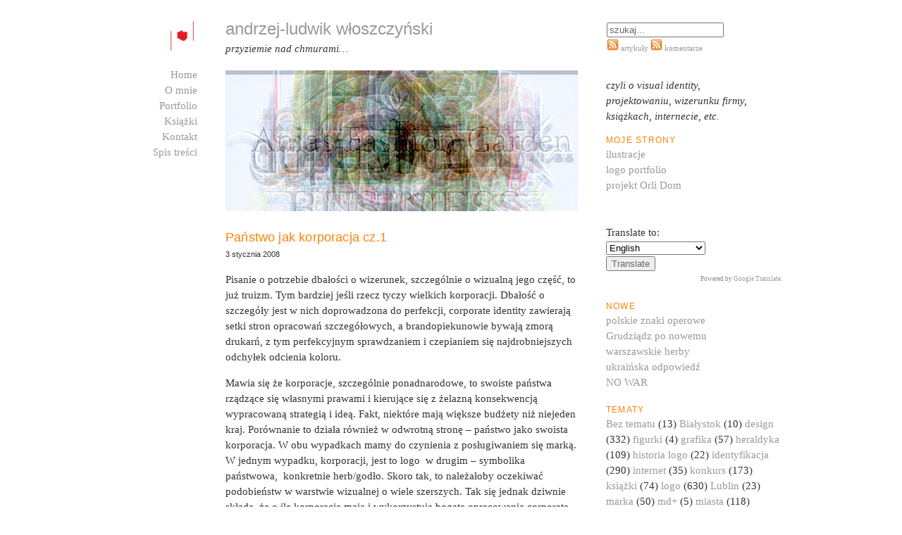

--- FILE ---
content_type: text/html; charset=UTF-8
request_url: http://alw.pl/tag/rzeczpospolita/page/2/
body_size: 13774
content:
<!DOCTYPE html PUBLIC "-//W3C//DTD XHTML 1.0 Strict//EN" "http://www.w3.org/TR/xhtml1/DTD/xhtml1-strict.dtd">
<html xmlns="http://www.w3.org/1999/xhtml" lang="pl-PL" xml:lang="pl-PL">
  <head>
    <title>Rzeczpospolita &laquo;  andrzej-ludwik włoszczyński</title>
    <meta http-equiv="content-type" content="text/html; charset=UTF-8" />
    <style type="text/css" media="screen, projection">
      @import url( http://alw.pl/wp-content/themes/emptiness/style.css );
    </style>
    <style type="text/css" media="print">
      @import url( http://alw.pl/wp-content/themes/emptiness/print.css );
    </style>
    <link rel="alternate" type="application/atom+xml" title="Atom 1.0" href="http://alw.pl/feed/atom/" />
    <link rel="alternate" type="application/rss+xml" title="RSS 2.0" href="http://alw.pl/feed/" />
    <link rel="alternate" type="text/xml" title="RSS .92" href="http://alw.pl/feed/rss/" />
    
    <link rel="shortcut icon" href="http://alw.pl/wp-content/themes/emptiness/alw-logo-new.ico" />
    <meta name="google-site-verification" content="rJM9j5bvaebI7SthWvM6_s4lqHH_R5jQKhfid00L_BA" />
    
    <link rel="pingback" href="http://alw.pl/xmlrpc.php" />
    	<link rel='archives' title='wrzesień 2023' href='http://alw.pl/2023/09/' />
	<link rel='archives' title='maj 2023' href='http://alw.pl/2023/05/' />
	<link rel='archives' title='luty 2023' href='http://alw.pl/2023/02/' />
	<link rel='archives' title='marzec 2022' href='http://alw.pl/2022/03/' />
	<link rel='archives' title='luty 2022' href='http://alw.pl/2022/02/' />
	<link rel='archives' title='listopad 2021' href='http://alw.pl/2021/11/' />
	<link rel='archives' title='wrzesień 2021' href='http://alw.pl/2021/09/' />
	<link rel='archives' title='sierpień 2021' href='http://alw.pl/2021/08/' />
	<link rel='archives' title='czerwiec 2021' href='http://alw.pl/2021/06/' />
	<link rel='archives' title='maj 2021' href='http://alw.pl/2021/05/' />
	<link rel='archives' title='kwiecień 2021' href='http://alw.pl/2021/04/' />
	<link rel='archives' title='marzec 2021' href='http://alw.pl/2021/03/' />
	<link rel='archives' title='luty 2021' href='http://alw.pl/2021/02/' />
	<link rel='archives' title='październik 2020' href='http://alw.pl/2020/10/' />
	<link rel='archives' title='lipiec 2020' href='http://alw.pl/2020/07/' />
	<link rel='archives' title='czerwiec 2020' href='http://alw.pl/2020/06/' />
	<link rel='archives' title='maj 2020' href='http://alw.pl/2020/05/' />
	<link rel='archives' title='kwiecień 2020' href='http://alw.pl/2020/04/' />
	<link rel='archives' title='marzec 2020' href='http://alw.pl/2020/03/' />
	<link rel='archives' title='luty 2020' href='http://alw.pl/2020/02/' />
	<link rel='archives' title='styczeń 2020' href='http://alw.pl/2020/01/' />
	<link rel='archives' title='grudzień 2019' href='http://alw.pl/2019/12/' />
	<link rel='archives' title='listopad 2019' href='http://alw.pl/2019/11/' />
	<link rel='archives' title='październik 2019' href='http://alw.pl/2019/10/' />
	<link rel='archives' title='wrzesień 2019' href='http://alw.pl/2019/09/' />
	<link rel='archives' title='sierpień 2019' href='http://alw.pl/2019/08/' />
	<link rel='archives' title='maj 2019' href='http://alw.pl/2019/05/' />
	<link rel='archives' title='kwiecień 2019' href='http://alw.pl/2019/04/' />
	<link rel='archives' title='marzec 2019' href='http://alw.pl/2019/03/' />
	<link rel='archives' title='luty 2019' href='http://alw.pl/2019/02/' />
	<link rel='archives' title='styczeń 2019' href='http://alw.pl/2019/01/' />
	<link rel='archives' title='grudzień 2018' href='http://alw.pl/2018/12/' />
	<link rel='archives' title='październik 2018' href='http://alw.pl/2018/10/' />
	<link rel='archives' title='wrzesień 2018' href='http://alw.pl/2018/09/' />
	<link rel='archives' title='sierpień 2018' href='http://alw.pl/2018/08/' />
	<link rel='archives' title='lipiec 2018' href='http://alw.pl/2018/07/' />
	<link rel='archives' title='styczeń 2018' href='http://alw.pl/2018/01/' />
	<link rel='archives' title='listopad 2017' href='http://alw.pl/2017/11/' />
	<link rel='archives' title='październik 2017' href='http://alw.pl/2017/10/' />
	<link rel='archives' title='czerwiec 2017' href='http://alw.pl/2017/06/' />
	<link rel='archives' title='maj 2017' href='http://alw.pl/2017/05/' />
	<link rel='archives' title='kwiecień 2017' href='http://alw.pl/2017/04/' />
	<link rel='archives' title='marzec 2017' href='http://alw.pl/2017/03/' />
	<link rel='archives' title='luty 2017' href='http://alw.pl/2017/02/' />
	<link rel='archives' title='styczeń 2017' href='http://alw.pl/2017/01/' />
	<link rel='archives' title='grudzień 2016' href='http://alw.pl/2016/12/' />
	<link rel='archives' title='listopad 2016' href='http://alw.pl/2016/11/' />
	<link rel='archives' title='październik 2016' href='http://alw.pl/2016/10/' />
	<link rel='archives' title='sierpień 2016' href='http://alw.pl/2016/08/' />
	<link rel='archives' title='czerwiec 2016' href='http://alw.pl/2016/06/' />
	<link rel='archives' title='maj 2016' href='http://alw.pl/2016/05/' />
	<link rel='archives' title='kwiecień 2016' href='http://alw.pl/2016/04/' />
	<link rel='archives' title='marzec 2016' href='http://alw.pl/2016/03/' />
	<link rel='archives' title='luty 2016' href='http://alw.pl/2016/02/' />
	<link rel='archives' title='styczeń 2016' href='http://alw.pl/2016/01/' />
	<link rel='archives' title='grudzień 2015' href='http://alw.pl/2015/12/' />
	<link rel='archives' title='listopad 2015' href='http://alw.pl/2015/11/' />
	<link rel='archives' title='październik 2015' href='http://alw.pl/2015/10/' />
	<link rel='archives' title='wrzesień 2015' href='http://alw.pl/2015/09/' />
	<link rel='archives' title='sierpień 2015' href='http://alw.pl/2015/08/' />
	<link rel='archives' title='lipiec 2015' href='http://alw.pl/2015/07/' />
	<link rel='archives' title='czerwiec 2015' href='http://alw.pl/2015/06/' />
	<link rel='archives' title='maj 2015' href='http://alw.pl/2015/05/' />
	<link rel='archives' title='kwiecień 2015' href='http://alw.pl/2015/04/' />
	<link rel='archives' title='marzec 2015' href='http://alw.pl/2015/03/' />
	<link rel='archives' title='luty 2015' href='http://alw.pl/2015/02/' />
	<link rel='archives' title='styczeń 2015' href='http://alw.pl/2015/01/' />
	<link rel='archives' title='grudzień 2014' href='http://alw.pl/2014/12/' />
	<link rel='archives' title='listopad 2014' href='http://alw.pl/2014/11/' />
	<link rel='archives' title='październik 2014' href='http://alw.pl/2014/10/' />
	<link rel='archives' title='wrzesień 2014' href='http://alw.pl/2014/09/' />
	<link rel='archives' title='sierpień 2014' href='http://alw.pl/2014/08/' />
	<link rel='archives' title='lipiec 2014' href='http://alw.pl/2014/07/' />
	<link rel='archives' title='czerwiec 2014' href='http://alw.pl/2014/06/' />
	<link rel='archives' title='maj 2014' href='http://alw.pl/2014/05/' />
	<link rel='archives' title='kwiecień 2014' href='http://alw.pl/2014/04/' />
	<link rel='archives' title='marzec 2014' href='http://alw.pl/2014/03/' />
	<link rel='archives' title='luty 2014' href='http://alw.pl/2014/02/' />
	<link rel='archives' title='styczeń 2014' href='http://alw.pl/2014/01/' />
	<link rel='archives' title='grudzień 2013' href='http://alw.pl/2013/12/' />
	<link rel='archives' title='listopad 2013' href='http://alw.pl/2013/11/' />
	<link rel='archives' title='październik 2013' href='http://alw.pl/2013/10/' />
	<link rel='archives' title='wrzesień 2013' href='http://alw.pl/2013/09/' />
	<link rel='archives' title='sierpień 2013' href='http://alw.pl/2013/08/' />
	<link rel='archives' title='lipiec 2013' href='http://alw.pl/2013/07/' />
	<link rel='archives' title='czerwiec 2013' href='http://alw.pl/2013/06/' />
	<link rel='archives' title='maj 2013' href='http://alw.pl/2013/05/' />
	<link rel='archives' title='kwiecień 2013' href='http://alw.pl/2013/04/' />
	<link rel='archives' title='marzec 2013' href='http://alw.pl/2013/03/' />
	<link rel='archives' title='luty 2013' href='http://alw.pl/2013/02/' />
	<link rel='archives' title='styczeń 2013' href='http://alw.pl/2013/01/' />
	<link rel='archives' title='grudzień 2012' href='http://alw.pl/2012/12/' />
	<link rel='archives' title='listopad 2012' href='http://alw.pl/2012/11/' />
	<link rel='archives' title='październik 2012' href='http://alw.pl/2012/10/' />
	<link rel='archives' title='wrzesień 2012' href='http://alw.pl/2012/09/' />
	<link rel='archives' title='sierpień 2012' href='http://alw.pl/2012/08/' />
	<link rel='archives' title='lipiec 2012' href='http://alw.pl/2012/07/' />
	<link rel='archives' title='czerwiec 2012' href='http://alw.pl/2012/06/' />
	<link rel='archives' title='maj 2012' href='http://alw.pl/2012/05/' />
	<link rel='archives' title='kwiecień 2012' href='http://alw.pl/2012/04/' />
	<link rel='archives' title='marzec 2012' href='http://alw.pl/2012/03/' />
	<link rel='archives' title='luty 2012' href='http://alw.pl/2012/02/' />
	<link rel='archives' title='styczeń 2012' href='http://alw.pl/2012/01/' />
	<link rel='archives' title='grudzień 2011' href='http://alw.pl/2011/12/' />
	<link rel='archives' title='listopad 2011' href='http://alw.pl/2011/11/' />
	<link rel='archives' title='październik 2011' href='http://alw.pl/2011/10/' />
	<link rel='archives' title='wrzesień 2011' href='http://alw.pl/2011/09/' />
	<link rel='archives' title='sierpień 2011' href='http://alw.pl/2011/08/' />
	<link rel='archives' title='lipiec 2011' href='http://alw.pl/2011/07/' />
	<link rel='archives' title='czerwiec 2011' href='http://alw.pl/2011/06/' />
	<link rel='archives' title='maj 2011' href='http://alw.pl/2011/05/' />
	<link rel='archives' title='kwiecień 2011' href='http://alw.pl/2011/04/' />
	<link rel='archives' title='marzec 2011' href='http://alw.pl/2011/03/' />
	<link rel='archives' title='luty 2011' href='http://alw.pl/2011/02/' />
	<link rel='archives' title='styczeń 2011' href='http://alw.pl/2011/01/' />
	<link rel='archives' title='grudzień 2010' href='http://alw.pl/2010/12/' />
	<link rel='archives' title='listopad 2010' href='http://alw.pl/2010/11/' />
	<link rel='archives' title='październik 2010' href='http://alw.pl/2010/10/' />
	<link rel='archives' title='wrzesień 2010' href='http://alw.pl/2010/09/' />
	<link rel='archives' title='sierpień 2010' href='http://alw.pl/2010/08/' />
	<link rel='archives' title='lipiec 2010' href='http://alw.pl/2010/07/' />
	<link rel='archives' title='czerwiec 2010' href='http://alw.pl/2010/06/' />
	<link rel='archives' title='maj 2010' href='http://alw.pl/2010/05/' />
	<link rel='archives' title='kwiecień 2010' href='http://alw.pl/2010/04/' />
	<link rel='archives' title='marzec 2010' href='http://alw.pl/2010/03/' />
	<link rel='archives' title='luty 2010' href='http://alw.pl/2010/02/' />
	<link rel='archives' title='styczeń 2010' href='http://alw.pl/2010/01/' />
	<link rel='archives' title='grudzień 2009' href='http://alw.pl/2009/12/' />
	<link rel='archives' title='listopad 2009' href='http://alw.pl/2009/11/' />
	<link rel='archives' title='październik 2009' href='http://alw.pl/2009/10/' />
	<link rel='archives' title='wrzesień 2009' href='http://alw.pl/2009/09/' />
	<link rel='archives' title='sierpień 2009' href='http://alw.pl/2009/08/' />
	<link rel='archives' title='lipiec 2009' href='http://alw.pl/2009/07/' />
	<link rel='archives' title='czerwiec 2009' href='http://alw.pl/2009/06/' />
	<link rel='archives' title='maj 2009' href='http://alw.pl/2009/05/' />
	<link rel='archives' title='kwiecień 2009' href='http://alw.pl/2009/04/' />
	<link rel='archives' title='marzec 2009' href='http://alw.pl/2009/03/' />
	<link rel='archives' title='luty 2009' href='http://alw.pl/2009/02/' />
	<link rel='archives' title='styczeń 2009' href='http://alw.pl/2009/01/' />
	<link rel='archives' title='grudzień 2008' href='http://alw.pl/2008/12/' />
	<link rel='archives' title='listopad 2008' href='http://alw.pl/2008/11/' />
	<link rel='archives' title='październik 2008' href='http://alw.pl/2008/10/' />
	<link rel='archives' title='wrzesień 2008' href='http://alw.pl/2008/09/' />
	<link rel='archives' title='sierpień 2008' href='http://alw.pl/2008/08/' />
	<link rel='archives' title='lipiec 2008' href='http://alw.pl/2008/07/' />
	<link rel='archives' title='czerwiec 2008' href='http://alw.pl/2008/06/' />
	<link rel='archives' title='maj 2008' href='http://alw.pl/2008/05/' />
	<link rel='archives' title='kwiecień 2008' href='http://alw.pl/2008/04/' />
	<link rel='archives' title='marzec 2008' href='http://alw.pl/2008/03/' />
	<link rel='archives' title='luty 2008' href='http://alw.pl/2008/02/' />
	<link rel='archives' title='styczeń 2008' href='http://alw.pl/2008/01/' />
	<link rel='archives' title='grudzień 2007' href='http://alw.pl/2007/12/' />
	<link rel='archives' title='listopad 2007' href='http://alw.pl/2007/11/' />
	<link rel='archives' title='październik 2007' href='http://alw.pl/2007/10/' />
	<link rel='archives' title='wrzesień 2007' href='http://alw.pl/2007/09/' />
	<link rel='archives' title='sierpień 2007' href='http://alw.pl/2007/08/' />
	<link rel='archives' title='lipiec 2007' href='http://alw.pl/2007/07/' />
	<link rel='archives' title='czerwiec 2007' href='http://alw.pl/2007/06/' />
	<link rel='archives' title='maj 2007' href='http://alw.pl/2007/05/' />
	<link rel='archives' title='kwiecień 2007' href='http://alw.pl/2007/04/' />
	<link rel='archives' title='marzec 2007' href='http://alw.pl/2007/03/' />
	<link rel='archives' title='luty 2007' href='http://alw.pl/2007/02/' />
	<link rel='archives' title='styczeń 2007' href='http://alw.pl/2007/01/' />
	<link rel='archives' title='grudzień 2006' href='http://alw.pl/2006/12/' />
	<link rel='archives' title='listopad 2006' href='http://alw.pl/2006/11/' />
	<link rel='archives' title='październik 2006' href='http://alw.pl/2006/10/' />
	<link rel='archives' title='wrzesień 2006' href='http://alw.pl/2006/09/' />
	<link rel='archives' title='sierpień 2006' href='http://alw.pl/2006/08/' />
	<link rel='archives' title='lipiec 2006' href='http://alw.pl/2006/07/' />
	<link rel='archives' title='czerwiec 2006' href='http://alw.pl/2006/06/' />
        <meta name='robots' content='max-image-preview:large' />
<link rel="alternate" type="application/rss+xml" title="andrzej-ludwik włoszczyński &raquo; Kanał z wpisami otagowanymi jako Rzeczpospolita" href="http://alw.pl/tag/rzeczpospolita/feed/" />
<script type="text/javascript">
window._wpemojiSettings = {"baseUrl":"https:\/\/s.w.org\/images\/core\/emoji\/14.0.0\/72x72\/","ext":".png","svgUrl":"https:\/\/s.w.org\/images\/core\/emoji\/14.0.0\/svg\/","svgExt":".svg","source":{"concatemoji":"http:\/\/alw.pl\/wp-includes\/js\/wp-emoji-release.min.js?ver=6.1.9"}};
/*! This file is auto-generated */
!function(e,a,t){var n,r,o,i=a.createElement("canvas"),p=i.getContext&&i.getContext("2d");function s(e,t){var a=String.fromCharCode,e=(p.clearRect(0,0,i.width,i.height),p.fillText(a.apply(this,e),0,0),i.toDataURL());return p.clearRect(0,0,i.width,i.height),p.fillText(a.apply(this,t),0,0),e===i.toDataURL()}function c(e){var t=a.createElement("script");t.src=e,t.defer=t.type="text/javascript",a.getElementsByTagName("head")[0].appendChild(t)}for(o=Array("flag","emoji"),t.supports={everything:!0,everythingExceptFlag:!0},r=0;r<o.length;r++)t.supports[o[r]]=function(e){if(p&&p.fillText)switch(p.textBaseline="top",p.font="600 32px Arial",e){case"flag":return s([127987,65039,8205,9895,65039],[127987,65039,8203,9895,65039])?!1:!s([55356,56826,55356,56819],[55356,56826,8203,55356,56819])&&!s([55356,57332,56128,56423,56128,56418,56128,56421,56128,56430,56128,56423,56128,56447],[55356,57332,8203,56128,56423,8203,56128,56418,8203,56128,56421,8203,56128,56430,8203,56128,56423,8203,56128,56447]);case"emoji":return!s([129777,127995,8205,129778,127999],[129777,127995,8203,129778,127999])}return!1}(o[r]),t.supports.everything=t.supports.everything&&t.supports[o[r]],"flag"!==o[r]&&(t.supports.everythingExceptFlag=t.supports.everythingExceptFlag&&t.supports[o[r]]);t.supports.everythingExceptFlag=t.supports.everythingExceptFlag&&!t.supports.flag,t.DOMReady=!1,t.readyCallback=function(){t.DOMReady=!0},t.supports.everything||(n=function(){t.readyCallback()},a.addEventListener?(a.addEventListener("DOMContentLoaded",n,!1),e.addEventListener("load",n,!1)):(e.attachEvent("onload",n),a.attachEvent("onreadystatechange",function(){"complete"===a.readyState&&t.readyCallback()})),(e=t.source||{}).concatemoji?c(e.concatemoji):e.wpemoji&&e.twemoji&&(c(e.twemoji),c(e.wpemoji)))}(window,document,window._wpemojiSettings);
</script>
<style type="text/css">
img.wp-smiley,
img.emoji {
	display: inline !important;
	border: none !important;
	box-shadow: none !important;
	height: 1em !important;
	width: 1em !important;
	margin: 0 0.07em !important;
	vertical-align: -0.1em !important;
	background: none !important;
	padding: 0 !important;
}
</style>
	<link rel='stylesheet' id='wp-block-library-css' href='http://alw.pl/wp-includes/css/dist/block-library/style.min.css?ver=6.1.9' type='text/css' media='all' />
<link rel='stylesheet' id='classic-theme-styles-css' href='http://alw.pl/wp-includes/css/classic-themes.min.css?ver=1' type='text/css' media='all' />
<style id='global-styles-inline-css' type='text/css'>
body{--wp--preset--color--black: #000000;--wp--preset--color--cyan-bluish-gray: #abb8c3;--wp--preset--color--white: #ffffff;--wp--preset--color--pale-pink: #f78da7;--wp--preset--color--vivid-red: #cf2e2e;--wp--preset--color--luminous-vivid-orange: #ff6900;--wp--preset--color--luminous-vivid-amber: #fcb900;--wp--preset--color--light-green-cyan: #7bdcb5;--wp--preset--color--vivid-green-cyan: #00d084;--wp--preset--color--pale-cyan-blue: #8ed1fc;--wp--preset--color--vivid-cyan-blue: #0693e3;--wp--preset--color--vivid-purple: #9b51e0;--wp--preset--gradient--vivid-cyan-blue-to-vivid-purple: linear-gradient(135deg,rgba(6,147,227,1) 0%,rgb(155,81,224) 100%);--wp--preset--gradient--light-green-cyan-to-vivid-green-cyan: linear-gradient(135deg,rgb(122,220,180) 0%,rgb(0,208,130) 100%);--wp--preset--gradient--luminous-vivid-amber-to-luminous-vivid-orange: linear-gradient(135deg,rgba(252,185,0,1) 0%,rgba(255,105,0,1) 100%);--wp--preset--gradient--luminous-vivid-orange-to-vivid-red: linear-gradient(135deg,rgba(255,105,0,1) 0%,rgb(207,46,46) 100%);--wp--preset--gradient--very-light-gray-to-cyan-bluish-gray: linear-gradient(135deg,rgb(238,238,238) 0%,rgb(169,184,195) 100%);--wp--preset--gradient--cool-to-warm-spectrum: linear-gradient(135deg,rgb(74,234,220) 0%,rgb(151,120,209) 20%,rgb(207,42,186) 40%,rgb(238,44,130) 60%,rgb(251,105,98) 80%,rgb(254,248,76) 100%);--wp--preset--gradient--blush-light-purple: linear-gradient(135deg,rgb(255,206,236) 0%,rgb(152,150,240) 100%);--wp--preset--gradient--blush-bordeaux: linear-gradient(135deg,rgb(254,205,165) 0%,rgb(254,45,45) 50%,rgb(107,0,62) 100%);--wp--preset--gradient--luminous-dusk: linear-gradient(135deg,rgb(255,203,112) 0%,rgb(199,81,192) 50%,rgb(65,88,208) 100%);--wp--preset--gradient--pale-ocean: linear-gradient(135deg,rgb(255,245,203) 0%,rgb(182,227,212) 50%,rgb(51,167,181) 100%);--wp--preset--gradient--electric-grass: linear-gradient(135deg,rgb(202,248,128) 0%,rgb(113,206,126) 100%);--wp--preset--gradient--midnight: linear-gradient(135deg,rgb(2,3,129) 0%,rgb(40,116,252) 100%);--wp--preset--duotone--dark-grayscale: url('#wp-duotone-dark-grayscale');--wp--preset--duotone--grayscale: url('#wp-duotone-grayscale');--wp--preset--duotone--purple-yellow: url('#wp-duotone-purple-yellow');--wp--preset--duotone--blue-red: url('#wp-duotone-blue-red');--wp--preset--duotone--midnight: url('#wp-duotone-midnight');--wp--preset--duotone--magenta-yellow: url('#wp-duotone-magenta-yellow');--wp--preset--duotone--purple-green: url('#wp-duotone-purple-green');--wp--preset--duotone--blue-orange: url('#wp-duotone-blue-orange');--wp--preset--font-size--small: 13px;--wp--preset--font-size--medium: 20px;--wp--preset--font-size--large: 36px;--wp--preset--font-size--x-large: 42px;--wp--preset--spacing--20: 0.44rem;--wp--preset--spacing--30: 0.67rem;--wp--preset--spacing--40: 1rem;--wp--preset--spacing--50: 1.5rem;--wp--preset--spacing--60: 2.25rem;--wp--preset--spacing--70: 3.38rem;--wp--preset--spacing--80: 5.06rem;}:where(.is-layout-flex){gap: 0.5em;}body .is-layout-flow > .alignleft{float: left;margin-inline-start: 0;margin-inline-end: 2em;}body .is-layout-flow > .alignright{float: right;margin-inline-start: 2em;margin-inline-end: 0;}body .is-layout-flow > .aligncenter{margin-left: auto !important;margin-right: auto !important;}body .is-layout-constrained > .alignleft{float: left;margin-inline-start: 0;margin-inline-end: 2em;}body .is-layout-constrained > .alignright{float: right;margin-inline-start: 2em;margin-inline-end: 0;}body .is-layout-constrained > .aligncenter{margin-left: auto !important;margin-right: auto !important;}body .is-layout-constrained > :where(:not(.alignleft):not(.alignright):not(.alignfull)){max-width: var(--wp--style--global--content-size);margin-left: auto !important;margin-right: auto !important;}body .is-layout-constrained > .alignwide{max-width: var(--wp--style--global--wide-size);}body .is-layout-flex{display: flex;}body .is-layout-flex{flex-wrap: wrap;align-items: center;}body .is-layout-flex > *{margin: 0;}:where(.wp-block-columns.is-layout-flex){gap: 2em;}.has-black-color{color: var(--wp--preset--color--black) !important;}.has-cyan-bluish-gray-color{color: var(--wp--preset--color--cyan-bluish-gray) !important;}.has-white-color{color: var(--wp--preset--color--white) !important;}.has-pale-pink-color{color: var(--wp--preset--color--pale-pink) !important;}.has-vivid-red-color{color: var(--wp--preset--color--vivid-red) !important;}.has-luminous-vivid-orange-color{color: var(--wp--preset--color--luminous-vivid-orange) !important;}.has-luminous-vivid-amber-color{color: var(--wp--preset--color--luminous-vivid-amber) !important;}.has-light-green-cyan-color{color: var(--wp--preset--color--light-green-cyan) !important;}.has-vivid-green-cyan-color{color: var(--wp--preset--color--vivid-green-cyan) !important;}.has-pale-cyan-blue-color{color: var(--wp--preset--color--pale-cyan-blue) !important;}.has-vivid-cyan-blue-color{color: var(--wp--preset--color--vivid-cyan-blue) !important;}.has-vivid-purple-color{color: var(--wp--preset--color--vivid-purple) !important;}.has-black-background-color{background-color: var(--wp--preset--color--black) !important;}.has-cyan-bluish-gray-background-color{background-color: var(--wp--preset--color--cyan-bluish-gray) !important;}.has-white-background-color{background-color: var(--wp--preset--color--white) !important;}.has-pale-pink-background-color{background-color: var(--wp--preset--color--pale-pink) !important;}.has-vivid-red-background-color{background-color: var(--wp--preset--color--vivid-red) !important;}.has-luminous-vivid-orange-background-color{background-color: var(--wp--preset--color--luminous-vivid-orange) !important;}.has-luminous-vivid-amber-background-color{background-color: var(--wp--preset--color--luminous-vivid-amber) !important;}.has-light-green-cyan-background-color{background-color: var(--wp--preset--color--light-green-cyan) !important;}.has-vivid-green-cyan-background-color{background-color: var(--wp--preset--color--vivid-green-cyan) !important;}.has-pale-cyan-blue-background-color{background-color: var(--wp--preset--color--pale-cyan-blue) !important;}.has-vivid-cyan-blue-background-color{background-color: var(--wp--preset--color--vivid-cyan-blue) !important;}.has-vivid-purple-background-color{background-color: var(--wp--preset--color--vivid-purple) !important;}.has-black-border-color{border-color: var(--wp--preset--color--black) !important;}.has-cyan-bluish-gray-border-color{border-color: var(--wp--preset--color--cyan-bluish-gray) !important;}.has-white-border-color{border-color: var(--wp--preset--color--white) !important;}.has-pale-pink-border-color{border-color: var(--wp--preset--color--pale-pink) !important;}.has-vivid-red-border-color{border-color: var(--wp--preset--color--vivid-red) !important;}.has-luminous-vivid-orange-border-color{border-color: var(--wp--preset--color--luminous-vivid-orange) !important;}.has-luminous-vivid-amber-border-color{border-color: var(--wp--preset--color--luminous-vivid-amber) !important;}.has-light-green-cyan-border-color{border-color: var(--wp--preset--color--light-green-cyan) !important;}.has-vivid-green-cyan-border-color{border-color: var(--wp--preset--color--vivid-green-cyan) !important;}.has-pale-cyan-blue-border-color{border-color: var(--wp--preset--color--pale-cyan-blue) !important;}.has-vivid-cyan-blue-border-color{border-color: var(--wp--preset--color--vivid-cyan-blue) !important;}.has-vivid-purple-border-color{border-color: var(--wp--preset--color--vivid-purple) !important;}.has-vivid-cyan-blue-to-vivid-purple-gradient-background{background: var(--wp--preset--gradient--vivid-cyan-blue-to-vivid-purple) !important;}.has-light-green-cyan-to-vivid-green-cyan-gradient-background{background: var(--wp--preset--gradient--light-green-cyan-to-vivid-green-cyan) !important;}.has-luminous-vivid-amber-to-luminous-vivid-orange-gradient-background{background: var(--wp--preset--gradient--luminous-vivid-amber-to-luminous-vivid-orange) !important;}.has-luminous-vivid-orange-to-vivid-red-gradient-background{background: var(--wp--preset--gradient--luminous-vivid-orange-to-vivid-red) !important;}.has-very-light-gray-to-cyan-bluish-gray-gradient-background{background: var(--wp--preset--gradient--very-light-gray-to-cyan-bluish-gray) !important;}.has-cool-to-warm-spectrum-gradient-background{background: var(--wp--preset--gradient--cool-to-warm-spectrum) !important;}.has-blush-light-purple-gradient-background{background: var(--wp--preset--gradient--blush-light-purple) !important;}.has-blush-bordeaux-gradient-background{background: var(--wp--preset--gradient--blush-bordeaux) !important;}.has-luminous-dusk-gradient-background{background: var(--wp--preset--gradient--luminous-dusk) !important;}.has-pale-ocean-gradient-background{background: var(--wp--preset--gradient--pale-ocean) !important;}.has-electric-grass-gradient-background{background: var(--wp--preset--gradient--electric-grass) !important;}.has-midnight-gradient-background{background: var(--wp--preset--gradient--midnight) !important;}.has-small-font-size{font-size: var(--wp--preset--font-size--small) !important;}.has-medium-font-size{font-size: var(--wp--preset--font-size--medium) !important;}.has-large-font-size{font-size: var(--wp--preset--font-size--large) !important;}.has-x-large-font-size{font-size: var(--wp--preset--font-size--x-large) !important;}
.wp-block-navigation a:where(:not(.wp-element-button)){color: inherit;}
:where(.wp-block-columns.is-layout-flex){gap: 2em;}
.wp-block-pullquote{font-size: 1.5em;line-height: 1.6;}
</style>
<script type='text/javascript' src='http://alw.pl/wp-includes/js/jquery/jquery.js?ver=3.6.1' id='jquery-core-js'></script>
<script type='text/javascript' src='http://alw.pl/wp-includes/js/jquery/jquery-migrate.min.js?ver=3.3.2' id='jquery-migrate-js'></script>
<link rel="https://api.w.org/" href="http://alw.pl/wp-json/" /><link rel="alternate" type="application/json" href="http://alw.pl/wp-json/wp/v2/tags/836" /><link rel="EditURI" type="application/rsd+xml" title="RSD" href="http://alw.pl/xmlrpc.php?rsd" />
<link rel="wlwmanifest" type="application/wlwmanifest+xml" href="http://alw.pl/wp-includes/wlwmanifest.xml" />
<meta name="generator" content="WordPress 6.1.9" />
<script type="text/javascript">
	window._wp_rp_static_base_url = 'https://wprp.sovrn.com/static/';
	window._wp_rp_wp_ajax_url = "http://alw.pl/wp-admin/admin-ajax.php";
	window._wp_rp_plugin_version = '3.6.4';
	window._wp_rp_post_id = '162';
	window._wp_rp_num_rel_posts = '5';
	window._wp_rp_thumbnails = false;
	window._wp_rp_post_title = 'Pa%C5%84stwo+jak+korporacja+cz.1';
	window._wp_rp_post_tags = ['ustawa', 'heraldyka', 'wizerunek', 'korporacja', 'niemcy', 'pa%C5%84stwo', 'rzeczpospolita', 'standaryzaja', 'heraldyka', 'identyfikacja', 'logo', 'mami', 'nich', 'ni', 'tak', 'mark', 'si', 'ta', 'al', 'strategi', 'design', 'il', 'corpor', 'stron', 'ident', 'logo'];
	window._wp_rp_promoted_content = false;
</script>
<!-- <meta name="NextGEN" version="3.0.16" /> -->
<script type="text/javascript" src="http://alw.pl/wp-content/plugins/si-captcha-for-wordpress/captcha/si_captcha.js?ver=1769355334"></script>
<!-- begin SI CAPTCHA Anti-Spam - login/register form style -->
<style type="text/css">
.si_captcha_small { width:175px; height:45px; padding-top:10px; padding-bottom:10px; }
.si_captcha_large { width:250px; height:60px; padding-top:10px; padding-bottom:10px; }
img#si_image_com { border-style:none; margin:0; padding-right:5px; float:left; }
img#si_image_reg { border-style:none; margin:0; padding-right:5px; float:left; }
img#si_image_log { border-style:none; margin:0; padding-right:5px; float:left; }
img#si_image_side_login { border-style:none; margin:0; padding-right:5px; float:left; }
img#si_image_checkout { border-style:none; margin:0; padding-right:5px; float:left; }
img#si_image_jetpack { border-style:none; margin:0; padding-right:5px; float:left; }
img#si_image_bbpress_topic { border-style:none; margin:0; padding-right:5px; float:left; }
.si_captcha_refresh { border-style:none; margin:0; vertical-align:bottom; }
div#si_captcha_input { display:block; padding-top:15px; padding-bottom:5px; }
label#si_captcha_code_label { margin:0; }
input#si_captcha_code_input { width:65px; }
p#si_captcha_code_p { clear: left; padding-top:10px; }
.si-captcha-jetpack-error { color:#DC3232; }
</style>
<!-- end SI CAPTCHA Anti-Spam - login/register form style -->
<style type="text/css">
div.splash {
	background-image: url('http://alw.pl/wp-content/themes/emptiness/header.jpg');
}
</style>
    
  </head>
  <body>
<div id="fb-root"></div>
<script>(function(d, s, id) {
  var js, fjs = d.getElementsByTagName(s)[0];
  if (d.getElementById(id)) return;
  js = d.createElement(s); js.id = id;
  js.src = "//connect.facebook.net/pl_PL/all.js#xfbml=1";
  fjs.parentNode.insertBefore(js, fjs);
}(document, 'script', 'facebook-jssdk'));</script>

    <div id="container">
      <div id="bodyfooter">
        <div id="body">
        
                  
          <div id="content">
                                          <div class="item">
                  <div class="vcard side left">
                    
                                                           </div>
                  <div class="main">

                                        <h2><a href="http://alw.pl/panstwo-jak-korporacja-cz-1/" title="Permanent Link to Państwo jak korporacja cz.1">Państwo jak korporacja cz.1</a></h2>

<span class="date mb20">3 stycznia 2008</span><br/>


                                        <p>Pisanie o potrzebie dbałości o wizerunek, szczególnie o wizualną jego część, to już truizm. Tym bardziej jeśli rzecz tyczy wielkich korporacji. Dbałość o szczegóły jest w nich doprowadzona do perfekcji, corporate identity zawierają setki stron opracowań szczegółowych, a brandopiekunowie bywają zmorą drukarń, z tym perfekcyjnym sprawdzaniem i czepianiem się najdrobniejszych odchyłek odcienia koloru.</p>
<p>Mawia się że korporacje, szczególnie ponadnarodowe, to swoiste państwa rządzące się własnymi prawami i kierujące się z żelazną konsekwencją wypracowaną strategią i ideą. Fakt, niektóre mają większe budżety niż niejeden kraj. Porównanie to działa również w odwrotną stronę &#8211; państwo jako swoista korporacja. W obu wypadkach mamy do czynienia z posługiwaniem się marką. W jednym wypadku, korporacji, jest to logo  w drugim &#8211; symbolika państwowa,  konkretnie herb/godło. Skoro tak, to należałoby oczekiwać podobieństw w warstwie wizualnej o wiele szerszych. Tak się jednak dziwnie składa, że o ile korporacje mają i wykorzystują bogate opracowania corporate design, o tyle państw już ta sfera nie specjalnie interesuje. Są naturalnie opracowywane księgi herbu, w szerszym lub węższym ujęciu, ale i bywa, jak w wypadku Polski, że brak nie tylko księgi herbu, ale nawet zestandaryzowanej achromatycznej  postaci godła. O błędach terminologicznych ustawy nie wspominając, pisałem już o tym kilkakrotnie &#8211; zobacz <a href="http://www.alw.pl/category/heraldyka/">heraldyka</a></p>
<p>Spojrzenie na państwo jako korporację, pozwala porównać rząd do władz korporacyjnych, a te, jak wiemy, odpowiedzialne są za wizerunek firmy, nie tylko za wynik finansowy. Inna sprawa, że owa dbałość o wizerunek przekłada się im jakoś zawsze  na wynik finansowy i to dodatni. Może więc warto porównywać i brać przykład?</p>
<p>Proste i oczywiste konstatacje, że zacytuję klasyka <em>oczywista oczywistość</em>, a jednak&#8230; patrząc na tę sferę wizualną państw wydaje się ani proste, ani tym bardziej oczywiste. Może to kwestia myślenia o sprawach niby drobnych a istotnych, czymże jest identyfikacja symboli wobec bezrobocia czy perspektyw wzrostu gospodarczego. A jednak upieram się,  ten drobiazg wart jest zachodu i dopieszczenia, o czym przekonuje nas przykład korporacji. Może brak owego myślenia o drobniejszych rzeczach przeszkadza  politykom, zapatrzonym w szerokie horyzonty i wielkie liczby, uświadomić sobie istotność jednolitej identyfikacji państwa. Sami dbają i o swój wygląd i poprawność wymieniania ich z nazwiska. Wiedzą jak ważny jest ich wizerunek w mediach, jak się przekłada na głosy wyborców, ba ogromnie dużo, szczególnie u nas, używają słów takich jak Patriotyzmu, Ojczyzny, Rzeczypospolitej itp.. I co? ano nic, nie mogą jakoś zauważyć przy tych hasłach siermiężności wizualnej, która ma państwo reprezentować, być jego&#8221; twarzą&#8221;. Standaryzacja posługiwania się symbolami państwowymi, przez agendy rządowe,  leży martwym bykiem.</p>
<p>DWIE WIADOMOŚCI- DOBRA I ZŁA</p>
<p><strong>1. Wiadomość dobra</strong> &#8211; są jednak państwa dbające o swój wizerunek w każdym detalu i standaryzujące używanie symboliki państwowej,  przez ministerstwa  i agendy rządowe,  tak w necie jak i realu. Jednorodność występowania owej symboliki, wszystko jedno państwowej czy korporacyjnej, przekłada się bowiem nie tylko na jej szerszą rozpoznawalność, ale także, co jest niezwykle cenne, buduje pozytywne skojarzenia. Przykład, na właściwe podejście do wywołanego tematu, jest nieodległy i także w pewnym sensie oczywisty &#8211; Niemcy. Kto jak kto, ale oni zawsze byli poukładani, więc jakoś mnie to nie dziwi, raczej im zazdroszczę..</p>
<p><img decoding="async" style="margin: 5px;" src="http://blog.e-alw.com/fot/ministr/d1.jpg" alt="" width="300" height="173" /></p>
<p>Niemcy opracowały swoją standaryzację w roku 1999. Przyjęto jednorodny układ dla wszystkich agend &#8211; godło oddzielone od logotypu trzykolorową linią w barwach narodowych. Układ bardzo prosty i czytelny. Jak to wygląda w praktyce, choćby netowej, można zobaczyć na przykladzie nagłówków portali niemieckich ministerstw.</p>
<p><img decoding="async" loading="lazy" style="margin: 5px;" src="http://blog.e-alw.com/fot/ministr/d2.jpg" alt="" width="300" height="239" /></p>
<p>Warto zwócić uwagę nie tylko na jednorodność używania opracowanego układu, wielkość i miejsce usytuowania, ale i także taka sama szerokość nagłówkow poszczególnych ministerstw.</p>
<p>Nie jest to naturalnie jedyny przyklad poprawnego podejścia do używania symboliki państwowej przez agendy rządowe. Opracowana przez MetaDesign standaryzacja na tyle jest atrakcyjna i sprawdzona by &#8222;zainspirować&#8221; twórców, powstałej w roku ubiegłym, standaryzacji hiszpańskiej, vide <a href="http://www.alw.pl/2007/09/viva-el-plagio/">plagiat</a></p>
<p><strong>2. Wiadomość zła</strong> &#8211; <a href="http://www.alw.pl/2008/01/panstwo-jak-korporacja-cz-2/" target="_blank">w następnym odcinku</a></p>
<br/>
<div style="clear: both;">

				<span class="fn"><a href="http://alw.pl/author/admin/" title="Wpisy od alw" rel="author">alw</a></span>

<span class="date">3 stycznia 2008</span><br/>
                    <span class="labels"><a href="http://alw.pl/category/heraldyka/" rel="category tag">heraldyka</a> <a href="http://alw.pl/category/identyfikacja/" rel="category tag">identyfikacja</a> <a href="http://alw.pl/category/logo/" rel="category tag">logo</a><br/>Tagi: <a href="http://alw.pl/tag/heraldyka/" rel="tag">heraldyka</a> <a href="http://alw.pl/tag/korporacja/" rel="tag">korporacja</a> <a href="http://alw.pl/tag/niemcy/" rel="tag">Niemcy</a> <a href="http://alw.pl/tag/panstwo/" rel="tag">państwo</a> <a href="http://alw.pl/tag/rzeczpospolita/" rel="tag">Rzeczpospolita</a> <a href="http://alw.pl/tag/standaryzaja/" rel="tag">standaryzaja</a> <a href="http://alw.pl/tag/ustawa/" rel="tag">ustawa</a> <a href="http://alw.pl/tag/wizerunek/" rel="tag">wizerunek</a></span>
                    <br/><a href="http://alw.pl/panstwo-jak-korporacja-cz-1/#comments" class="comm-link" >komentarze 2</a>                    </div>
<div class="nav">
                                          
                    
                    </div>
                  </div>
              </div>
                            
              
                                                        <div class="item">
                <div class="side left">
                  &nbsp;
                </div>
                <div class="main nav">
                  <a href="http://alw.pl/tag/rzeczpospolita/" >&larr; Poprzednie artykuły</a>                </div>
              </div>
                      </div>
                                  
        <div class="side right">
          <li id="google-translator" class="widget widget_google_translate"><h3></h3><div id="widget_google_translate"><ul><form action="http://translate.google.com/translate"><input name="u" id="url" value="http://alw.pl/tag/rzeczpospolita/page/2/" type="hidden" /><input name="sl" value="pl" type="hidden" />Translate to:<br /><select name="tl" style="width:auto"><option value="ar">Arabic</option><option value="bg">Bulgarian</option><option value="ca">Catalan</option><option value="zh-CN">Chinese (Simplified)</option><option value="zh-TW">Chinese (Traditional)</option><option value="hr">Croatian</option><option value="cs">Czech</option><option value="da">Danish</option><option value="nl">Dutch</option><option value="en" selected  >English</option><option value="tl">Filipino</option><option value="fi">Finnish</option><option value="fr">French</option><option value="de">German</option><option value="el">Greek</option><option value="iw">Hebrew</option><option value="hi">Hindi</option><option value="id">Indonesian</option><option value="it">Italian</option><option value="ja">Japanese</option><option value="ko">Korean</option><option value="lv">Latvian</option><option value="lt">Lithuanian</option><option value="no">Norwegian</option><option value="pl">Polish</option><option value="pt">Portuguese</option><option value="ro">Romanian</option><option value="ru">Russian</option><option value="sr">Serbian</option><option value="sk">Slovak</option><option value="sl">Slovenian</option><option value="es">Spanish</option><option value="sv">Swedish</option><option value="uk">Ukrainian</option><option value="vi">Vietnamese</option></select><br /><input name="hl" value="en" type="hidden" /><input name="ie" value="UTF-8" type="hidden" /><script type="text/javascript" >
		var thestr = window.location.href;
		var mystrlen = 13;
		var sresult = thestr.indexOf( "alw.pl" );
		if( sresult == -1 || sresult >= mystrlen) {
			document.write( '<input value="Translate" type="submit" disabled /> ' );
			document.write( '<a href="" target="_top" >return to original</a>' );
		}else{
			document.write( '<input value="Translate" type="submit" />' );
		}
		</script></form><div class="google_translate_footer" style="text-align:right; font-size:9px;color: #888;">Powered by <a href="http://translate.google.com/" target="_blank" >Google Translate</a>.</div></ul></div></li>

		<li id="recent-posts-3" class="widget widget_recent_entries">
		<h3>Nowe</h3>
		<ul>
											<li>
					<a href="http://alw.pl/polskie-znaki-operowe/">polskie znaki operowe</a>
									</li>
											<li>
					<a href="http://alw.pl/grudziadz-po-nowemu/">Grudziądz po nowemu</a>
									</li>
											<li>
					<a href="http://alw.pl/warszawskie-herby/">warszawskie herby</a>
									</li>
											<li>
					<a href="http://alw.pl/ukrainska-odpowiedz/">ukraińska odpowiedź</a>
									</li>
											<li>
					<a href="http://alw.pl/no-war/">NO WAR</a>
									</li>
					</ul>

		</li>
<li id="categories-3" class="widget widget_categories"><h3>Tematy</h3>
			<ul>
					<li class="cat-item cat-item-1"><a href="http://alw.pl/category/bez-tematu/">Bez tematu</a> (13)
</li>
	<li class="cat-item cat-item-22"><a href="http://alw.pl/category/bialystok/">Białystok</a> (10)
</li>
	<li class="cat-item cat-item-232"><a href="http://alw.pl/category/design/">design</a> (332)
</li>
	<li class="cat-item cat-item-21"><a href="http://alw.pl/category/figurki/">figurki</a> (4)
</li>
	<li class="cat-item cat-item-15"><a href="http://alw.pl/category/grafika/">grafika</a> (57)
</li>
	<li class="cat-item cat-item-9"><a href="http://alw.pl/category/heraldyka/">heraldyka</a> (109)
</li>
	<li class="cat-item cat-item-14"><a href="http://alw.pl/category/historia-logo/">historia logo</a> (22)
</li>
	<li class="cat-item cat-item-10"><a href="http://alw.pl/category/identyfikacja/">identyfikacja</a> (290)
</li>
	<li class="cat-item cat-item-11"><a href="http://alw.pl/category/internet/">internet</a> (35)
</li>
	<li class="cat-item cat-item-12"><a href="http://alw.pl/category/konkurs/">konkurs</a> (173)
</li>
	<li class="cat-item cat-item-20"><a href="http://alw.pl/category/ksiazki/">książki</a> (74)
</li>
	<li class="cat-item cat-item-8"><a href="http://alw.pl/category/logo/">logo</a> (630)
</li>
	<li class="cat-item cat-item-17"><a href="http://alw.pl/category/lublin/">Lublin</a> (23)
</li>
	<li class="cat-item cat-item-117"><a href="http://alw.pl/category/marka/">marka</a> (50)
</li>
	<li class="cat-item cat-item-1807"><a href="http://alw.pl/category/md/">md+</a> (5)
</li>
	<li class="cat-item cat-item-141"><a href="http://alw.pl/category/miasta/">miasta</a> (118)
</li>
	<li class="cat-item cat-item-911"><a href="http://alw.pl/category/monogram/">monogram</a> (13)
</li>
	<li class="cat-item cat-item-18"><a href="http://alw.pl/category/plagiat/">plagiat</a> (47)
</li>
	<li class="cat-item cat-item-13"><a href="http://alw.pl/category/polska/">Polska</a> (145)
</li>
	<li class="cat-item cat-item-16"><a href="http://alw.pl/category/promocja/">promocja</a> (175)
</li>
	<li class="cat-item cat-item-6"><a href="http://alw.pl/category/reklama/">reklama</a> (41)
</li>
	<li class="cat-item cat-item-7"><a href="http://alw.pl/category/roznosci/">różności</a> (163)
</li>
	<li class="cat-item cat-item-23"><a href="http://alw.pl/category/system-pl/">system PL</a> (25)
</li>
	<li class="cat-item cat-item-19"><a href="http://alw.pl/category/sztkuka/">sztkuka</a> (10)
</li>
	<li class="cat-item cat-item-2271"><a href="http://alw.pl/category/typo/">typo</a> (24)
</li>
	<li class="cat-item cat-item-24"><a href="http://alw.pl/category/zlodziej/">złodziej</a> (17)
</li>
	<li class="cat-item cat-item-899"><a href="http://alw.pl/category/znaki-czasu/">znaki czasu</a> (48)
</li>
			</ul>

			</li>
<li id="tag_cloud-2" class="widget widget_tag_cloud"><h3>Tagi</h3><div class="tagcloud"><a href="http://alw.pl/tag/autor/" class="tag-cloud-link tag-link-54 tag-link-position-1" style="font-size: 8.3157894736842pt;" aria-label="autor (12 elementów)">autor</a>
<a href="http://alw.pl/tag/czechy/" class="tag-cloud-link tag-link-362 tag-link-position-2" style="font-size: 10.947368421053pt;" aria-label="Czechy (22 elementy)">Czechy</a>
<a href="http://alw.pl/tag/design/" class="tag-cloud-link tag-link-2431 tag-link-position-3" style="font-size: 8.7368421052632pt;" aria-label="design (13 elementów)">design</a>
<a href="http://alw.pl/tag/flaga/" class="tag-cloud-link tag-link-222 tag-link-position-4" style="font-size: 10.105263157895pt;" aria-label="flaga (18 elementów)">flaga</a>
<a href="http://alw.pl/tag/godlo/" class="tag-cloud-link tag-link-43 tag-link-position-5" style="font-size: 12.631578947368pt;" aria-label="godło (32 elementy)">godło</a>
<a href="http://alw.pl/tag/grafik/" class="tag-cloud-link tag-link-279 tag-link-position-6" style="font-size: 8.7368421052632pt;" aria-label="grafik (13 elementów)">grafik</a>
<a href="http://alw.pl/tag/heraldyka/" class="tag-cloud-link tag-link-2415 tag-link-position-7" style="font-size: 8pt;" aria-label="heraldyka (11 elementów)">heraldyka</a>
<a href="http://alw.pl/tag/herb/" class="tag-cloud-link tag-link-56 tag-link-position-8" style="font-size: 16.105263157895pt;" aria-label="herb (70 elementów)">herb</a>
<a href="http://alw.pl/tag/identyfikacja/" class="tag-cloud-link tag-link-2416 tag-link-position-9" style="font-size: 15.578947368421pt;" aria-label="identyfikacja (62 elementy)">identyfikacja</a>
<a href="http://alw.pl/tag/identyfikacja-wizualna/" class="tag-cloud-link tag-link-1924 tag-link-position-10" style="font-size: 9.8947368421053pt;" aria-label="identyfikacja wizualna (17 elementów)">identyfikacja wizualna</a>
<a href="http://alw.pl/tag/konkurs/" class="tag-cloud-link tag-link-2418 tag-link-position-11" style="font-size: 17.473684210526pt;" aria-label="konkurs (94 elementy)">konkurs</a>
<a href="http://alw.pl/tag/krakow/" class="tag-cloud-link tag-link-494 tag-link-position-12" style="font-size: 8.3157894736842pt;" aria-label="Kraków (12 elementów)">Kraków</a>
<a href="http://alw.pl/tag/kroj/" class="tag-cloud-link tag-link-131 tag-link-position-13" style="font-size: 9.2631578947368pt;" aria-label="krój (15 elementów)">krój</a>
<a href="http://alw.pl/tag/ksiazka/" class="tag-cloud-link tag-link-33 tag-link-position-14" style="font-size: 12.842105263158pt;" aria-label="książka (34 elementy)">książka</a>
<a href="http://alw.pl/tag/ksiazkurs/" class="tag-cloud-link tag-link-941 tag-link-position-15" style="font-size: 12.315789473684pt;" aria-label="książkurs (30 elementów)">książkurs</a>
<a href="http://alw.pl/tag/ksiega-znaku/" class="tag-cloud-link tag-link-145 tag-link-position-16" style="font-size: 8pt;" aria-label="księga znaku (11 elementów)">księga znaku</a>
<a href="http://alw.pl/tag/logo/" class="tag-cloud-link tag-link-2414 tag-link-position-17" style="font-size: 22pt;" aria-label="logo (258 elementów)">logo</a>
<a href="http://alw.pl/tag/logotyp/" class="tag-cloud-link tag-link-118 tag-link-position-18" style="font-size: 11.684210526316pt;" aria-label="logotyp (26 elementów)">logotyp</a>
<a href="http://alw.pl/tag/lublin/" class="tag-cloud-link tag-link-2422 tag-link-position-19" style="font-size: 10.315789473684pt;" aria-label="Lublin (19 elementów)">Lublin</a>
<a href="http://alw.pl/tag/marka/" class="tag-cloud-link tag-link-2429 tag-link-position-20" style="font-size: 12.736842105263pt;" aria-label="marka (33 elementy)">marka</a>
<a href="http://alw.pl/tag/miasto/" class="tag-cloud-link tag-link-459 tag-link-position-21" style="font-size: 12.315789473684pt;" aria-label="miasto (30 elementów)">miasto</a>
<a href="http://alw.pl/tag/minimalizm/" class="tag-cloud-link tag-link-651 tag-link-position-22" style="font-size: 8.3157894736842pt;" aria-label="minimalizm (12 elementów)">minimalizm</a>
<a href="http://alw.pl/tag/monogram/" class="tag-cloud-link tag-link-2433 tag-link-position-23" style="font-size: 9.0526315789474pt;" aria-label="monogram (14 elementów)">monogram</a>
<a href="http://alw.pl/tag/nagroda/" class="tag-cloud-link tag-link-379 tag-link-position-24" style="font-size: 8pt;" aria-label="nagroda (11 elementów)">nagroda</a>
<a href="http://alw.pl/tag/niemcy/" class="tag-cloud-link tag-link-400 tag-link-position-25" style="font-size: 8.7368421052632pt;" aria-label="Niemcy (13 elementów)">Niemcy</a>
<a href="http://alw.pl/tag/orli-dom/" class="tag-cloud-link tag-link-1242 tag-link-position-26" style="font-size: 8.7368421052632pt;" aria-label="Orli Dom (13 elementów)">Orli Dom</a>
<a href="http://alw.pl/tag/orzel/" class="tag-cloud-link tag-link-55 tag-link-position-27" style="font-size: 12pt;" aria-label="orzeł (28 elementów)">orzeł</a>
<a href="http://alw.pl/tag/plagiat/" class="tag-cloud-link tag-link-2423 tag-link-position-28" style="font-size: 10.947368421053pt;" aria-label="plagiat (22 elementy)">plagiat</a>
<a href="http://alw.pl/tag/polska/" class="tag-cloud-link tag-link-2419 tag-link-position-29" style="font-size: 15.157894736842pt;" aria-label="Polska (57 elementów)">Polska</a>
<a href="http://alw.pl/tag/polski/" class="tag-cloud-link tag-link-251 tag-link-position-30" style="font-size: 8.7368421052632pt;" aria-label="Polski (13 elementów)">Polski</a>
<a href="http://alw.pl/tag/poznan/" class="tag-cloud-link tag-link-458 tag-link-position-31" style="font-size: 9.5789473684211pt;" aria-label="Poznań (16 elementów)">Poznań</a>
<a href="http://alw.pl/tag/prawa/" class="tag-cloud-link tag-link-190 tag-link-position-32" style="font-size: 8.3157894736842pt;" aria-label="prawa (12 elementów)">prawa</a>
<a href="http://alw.pl/tag/projekt/" class="tag-cloud-link tag-link-26 tag-link-position-33" style="font-size: 15.578947368421pt;" aria-label="projekt (62 elementy)">projekt</a>
<a href="http://alw.pl/tag/projektowanie/" class="tag-cloud-link tag-link-166 tag-link-position-34" style="font-size: 8.7368421052632pt;" aria-label="projektowanie (13 elementów)">projektowanie</a>
<a href="http://alw.pl/tag/promocja/" class="tag-cloud-link tag-link-2421 tag-link-position-35" style="font-size: 15.368421052632pt;" aria-label="promocja (59 elementów)">promocja</a>
<a href="http://alw.pl/tag/regulamin/" class="tag-cloud-link tag-link-392 tag-link-position-36" style="font-size: 10.105263157895pt;" aria-label="regulamin (18 elementów)">regulamin</a>
<a href="http://alw.pl/tag/strategia/" class="tag-cloud-link tag-link-25 tag-link-position-37" style="font-size: 8pt;" aria-label="strategia (11 elementów)">strategia</a>
<a href="http://alw.pl/tag/sygnet/" class="tag-cloud-link tag-link-259 tag-link-position-38" style="font-size: 8.7368421052632pt;" aria-label="sygnet (13 elementów)">sygnet</a>
<a href="http://alw.pl/tag/symbol/" class="tag-cloud-link tag-link-306 tag-link-position-39" style="font-size: 11.473684210526pt;" aria-label="symbol (25 elementów)">symbol</a>
<a href="http://alw.pl/tag/symbolika/" class="tag-cloud-link tag-link-221 tag-link-position-40" style="font-size: 9.2631578947368pt;" aria-label="symbolika (15 elementów)">symbolika</a>
<a href="http://alw.pl/tag/system/" class="tag-cloud-link tag-link-227 tag-link-position-41" style="font-size: 10.947368421053pt;" aria-label="system (22 elementy)">system</a>
<a href="http://alw.pl/tag/warszawa/" class="tag-cloud-link tag-link-170 tag-link-position-42" style="font-size: 8.7368421052632pt;" aria-label="Warszawa (13 elementów)">Warszawa</a>
<a href="http://alw.pl/tag/wizerunek/" class="tag-cloud-link tag-link-214 tag-link-position-43" style="font-size: 10.947368421053pt;" aria-label="wizerunek (22 elementy)">wizerunek</a>
<a href="http://alw.pl/tag/znak/" class="tag-cloud-link tag-link-101 tag-link-position-44" style="font-size: 20.421052631579pt;" aria-label="znak (180 elementów)">znak</a>
<a href="http://alw.pl/tag/znaki/" class="tag-cloud-link tag-link-193 tag-link-position-45" style="font-size: 13.052631578947pt;" aria-label="znaki (35 elementów)">znaki</a></div>
</li>
        </div>          <br style="clear: both;"/>
        </div>
        
        
                <div id="footer">
          <div class="item">
            <div class="side left">
              &nbsp;
            </div>
            
                        
            <div class="main">
              Copyright &copy; 2006 - 2026. Some Rights Reserved.
              <a href="http://alw.pl">andrzej-ludwik włoszczyński</a> <br/> 
              <a href="http://code.google.com/p/bitpress/wiki/Emptiness" rel="nofollow">Emptiness Theme</a> by <a href="http://cliffano.com" rel="nofollow">Studio Cliffano</a>.
              Realizacja <a target="_blank" title="Strony internetowe" href="http://www.ism-soft.pl">ISM</a>
           
    

            
            
            </div>
            <div class="side right">
              &nbsp;
              
            
            </div>
          </div>
          <br style="clear: both;"/>
        </div>      </div>
      <div id="header">
      
                                <div class="item" style="margin: 15px 0 0 0 ;">
       
                    <div class="side left" style="overflow: hidden;">
            <a href="http://alw.pl" class="alw-logo-top-link">
            	<img class="alw-logo-top" src="http://alw.pl/wp-content/themes/emptiness/alw-logo.jpg" title="Logo" alt="Andrzej-Ludwik Włoszczyński - Logo">
            </a>
          </div>
          
                    <div class="main" style="margin: 0px 20px 10px 20px;">
            <h1><a href="http://alw.pl">andrzej-ludwik włoszczyński</a></h1>
            <i>przyziemie  nad chmurami&#8230;</i>
          </div>
          
                    <div class="side right" style="overflow: hidden;">
            <form method="get" style="margin: 1px;" action="http://alw.pl/">
              <div><input type="text" style="width: 158px;" value="szukaj..." name="s" onclick="this.value = ''"/></div>
            </form>
            <div class="rss-block">
            <a href="http://alw.pl/feed/">
            	<img class="rss-icon-top" src="http://alw.pl/wp-content/themes/emptiness/rss-icon.png" alt="Andrzej-Ludwik Włoszczyński - Logo">
                artykuły
            </a>
            <a href="http://alw.pl/comments/feed/">
            	<img class="rss-icon-top" src="http://alw.pl/wp-content/themes/emptiness/rss-icon.png" alt="Andrzej-Ludwik Włoszczyński - Logo">
            	komentarze
            </a>
            </div>
          </div>
          
        </div>
        
                <div class="item">
        
                    <div class="side left" style="overflow: hidden;">
                          <ul>
                <li  >
                	                		<a href="http://alw.pl">Home</a>
                	                </li>
                <li class="page_item page-item-2"><a title="O mnie" href="http://alw.pl/informacje/">O mnie</a></li><li class="page_item page-item-5262"><a title="Portfolio" href="http://alw.pl/portfolio/">Portfolio</a></li><li class="page_item page-item-6587"><a title="Książki" href="http://alw.pl/ksiazki/">Książki</a></li><li class="page_item page-item-382"><a title="Kontakt" href="http://alw.pl/alw-kontakt/">Kontakt</a></li><li class="page_item page-item-385"><a title="Spis treści" href="http://alw.pl/spis-tresci/">Spis treści</a></li>                
                                	<li><a href="http://alw.pl/wp-login.php" title="Zaloguj" class="menu-a-hide">Zaloguj się</a></li>
                                
              </ul>
                      </div>
          
                    <div class="main splash">
            &nbsp;
          </div>
          
                    <div class="side right">
            <li id="text-2" class="widget widget_text">			<div class="textwidget"><p><em>czyli o visual identity,<br />
projektowaniu, wizerunku firmy,<br />
książkach, internecie, etc.</em></p>
</div>
		</li>
<li id="linkcat-2" class="widget widget_links"><h3>Moje strony</h3>
	<ul class='xoxo blogroll'>
<li><a href="http://www.ilustrino.e-alw.com" rel="noopener" target="_blank">ilustracje</a></li>
<li><a href="http://e-alw.com/" rel="noopener" title="good logo design &#8211; projektowanie logo, identyfikacja wizualna" target="_blank">logo portfolio</a></li>
<li><a href="http://www.orlidom.pl/" rel="noopener" title="strona projektu Orzeł Biały" target="_blank">projekt Orli Dom</a></li>

	</ul>
</li>

          </div>
          <br style="clear: both;"/>
        </div>      </div>
    </div>
    
        <!-- ngg_resource_manager_marker -->    
    
  <script type="text/javascript">
var gaJsHost = (("https:" == document.location.protocol) ? "https://ssl." : "http://www.");
document.write(unescape("%3Cscript src='" + gaJsHost + "google-analytics.com/ga.js' type='text/javascript'%3E%3C/script%3E"));
</script>
<script type="text/javascript">
try {
var pageTracker = _gat._getTracker("UA-12932142-1");
pageTracker._trackPageview();
} catch(err) {}</script>  
    
  </body>
</html>